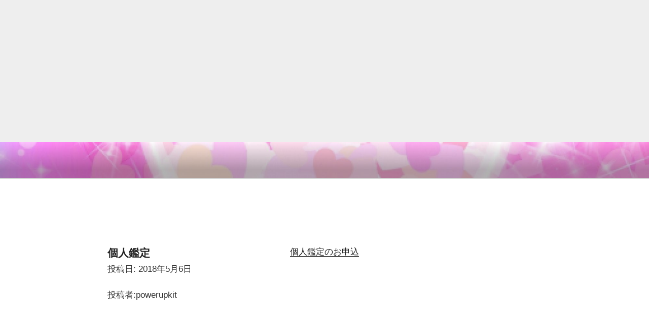

--- FILE ---
content_type: text/html; charset=utf-8
request_url: https://www.google.com/recaptcha/api2/aframe
body_size: 268
content:
<!DOCTYPE HTML><html><head><meta http-equiv="content-type" content="text/html; charset=UTF-8"></head><body><script nonce="d6RYMGUmYSKm0EbTiD5D4A">/** Anti-fraud and anti-abuse applications only. See google.com/recaptcha */ try{var clients={'sodar':'https://pagead2.googlesyndication.com/pagead/sodar?'};window.addEventListener("message",function(a){try{if(a.source===window.parent){var b=JSON.parse(a.data);var c=clients[b['id']];if(c){var d=document.createElement('img');d.src=c+b['params']+'&rc='+(localStorage.getItem("rc::a")?sessionStorage.getItem("rc::b"):"");window.document.body.appendChild(d);sessionStorage.setItem("rc::e",parseInt(sessionStorage.getItem("rc::e")||0)+1);localStorage.setItem("rc::h",'1762674384267');}}}catch(b){}});window.parent.postMessage("_grecaptcha_ready", "*");}catch(b){}</script></body></html>

--- FILE ---
content_type: text/css
request_url: https://xn--n8jx07hezem6u.jp/wp-content/themes/twentyseventeen-child/style.css
body_size: 1683
content:
/*
 Theme Name:   Twenty Seventeen Child
 Description:  Twenty Seventeen Child Theme
 Author:       Life Benefit
 Template:     twentyseventeen
 Theme URI:  https://wordpress.org/themes/twentyseventeen/
 Version:      1.0.0
 */
 *{
 	box-sizing: border-box;
 }
 html{
  font-family: "ＭＳ Ｐゴシック";
 }
 h1, h2, h3, h4, h5, h6{
  color: #333;
 }
 html[lang="ja"] h1, html[lang="ja"] h2, html[lang="ja"] h3, html[lang="ja"] h4, html[lang="ja"] h5, html[lang="ja"] h6{
/*   font-family: "HG正楷書体-PRO",cursive; */
 }
 .flex{
  display: -webkit-flex;
  display: flex;
  -webkit-align-items: center;
  align-items: center;
  -webkit-justify-content: center;
  justify-content: center;
}
.nowrap{
  white-space: nowrap;
}
.page_title{
  color: rgb(255,51,153);
}
form{
  border:1px solid #333; 
  margin: 15px 0;
  padding:0 15px;
}
/*header.php*/
.site-branding{
  padding-bottom: 0;
}
body.has-header-image .site-title{
  display:none;
}
/*header header-image.php*/
.has-header-image.twentyseventeen-front-page .custom-header{
  /*height: 100vh;*/
}
.header_content{
  position: relative;
  height: 100%;
  z-index: 900;
}
.header_image{
  position: relative;
  display: block;
  padding-top: 87.4%;
}
.header_image::before{
  content: "";
  position: absolute;
  top: 0;
  left: 0;
  width: 100%;
  height: 100%;
  background-image: url(./images/top_title.PNG);
  background-size: cover;
  background-position: center;
}
.header_sideImg{
  background-size: contain;
  background-repeat: no-repeat;
  background-position: right;
  background-image: url(./images/bgr_right.png);
}
.header_sideImg:nth-of-type(1){
  background-position: left;
  background-image: url(./images/bgr_left.png);
}
.header_title{
  position: relative;
  display: inline-block;
  text-align: center;
  padding-top: 0;
  font-family: "Georgia",serif;
  font-size: 2.4rem;
  color: #fafafa;
  text-shadow: 3px 3px 4px rgb(247,79,155),
  -3px 3px 4px rgb(247,79,155),
  3px -3px 4px rgb(247,79,155),
  -3px -3px 4px rgb(247,79,155);
  z-index: 900;
}
form button{
  margin: 15px auto;
}
form button.btn-danger{
  font-family: "Georgia",serif;
  border-radius: 0;
}

.tarot {
  border:1px solid #333;
  margin: 15px 0;
  padding:0 15px;
}
.tarot a{
  display: block;
  background-size: 100%;
  background-position: center;
  background-repeat: no-repeat;
  background-image: url(./images/random_bgr.jpeg);
  transition: .3s;
}
.tarot a:hover{
  background-size: 120%;
}
.tarot a img{
  width: 90%;
  margin: 5%;
}
/*result.php*/
.page-template-result-php .site-content, .page-template-page-t_result .site-content,.page-template-page-t_result .site-branding{
  padding: 0;
}


.NineStarKi{
  min-height: 100vh;
  background-size: cover;
  background-repeat: no-repeat;
  background-position: center;
  background-image: url(./images/NineStarKi_bgr.jpeg);
}
/*九星気学テキスト*/
.NineStarKi_text{

}
.randomSerif{
  min-height: 100vh;
  background-size: cover;
  background-repeat: no-repeat;
  background-position: center;
  background-image: url(./images/random_serif.jpeg);
}
/*今日のメッセージテキスト*/
.randomSerif_text p{
  font-size: 1.2rem;
}
.more_list{
  list-style: url(./images/more_list.jpeg) inside;
  font-family: "HG正楷書体-PRO",cursive;
  margin: 0;
}
.more_item{
  /*padding-left: 30px;*/
  font-size: 1.5rem;
}
li.more_item a {
    text-decoration: underline;
}
.more_add{
  object-fit: contain;
}
/*footer.php*/
.footer{
  background-color: #fff;
  color: #000;
  border-top: 1px solid #000;
  text-align:center;
}
.footer_copyright{
  margin-bottom: 50px;
  font-size: 13px;
}
.footer_return{
  position: relative;
}
.footer_link{
}
.footer_link li{
  list-style:none;
  display:inline-block;
  padding-left:3px;
}
.footer_link a{
  font-size:13px;
  z-index:999;
}
.footer_link a:hover{
  text-decoration:underline;
}

#footer{
    /*margin-top: 2rem;*/
    font-size: 16px;
    background-color: #fff;
    position: relative;
    padding-top: 2rem;
}
@media (max-width: 991px){
  #footer{
    margin-bottom: 3.5rem;
  }
}
.footer{
    border-top: 1px solid #ccc;
}
#footer .footer_link.flex {
    padding: 0.5rem 0;
    margin: 0;
}
.footer_link ul {
    margin:0;
    padding:0;
    list-style:none;
    font-size:0;
}
.footer_link li {
    padding-left: 0;
}
.footer_link li a {
    border-right: solid 1px;
    padding: 0 10px;
}
.footer_link li:last-child a {
    border-right: none;
}
.copylight {
    border-bottom: solid #ff569e 8px;
}
.widget ul li, .widget ol li {
    padding: 0.5rem 0;
}
/*widget*/
.search-form{
  padding-left: 15px;
  padding-right: 15px;

}
.search-form .search-submit {
  right: 18px;
}
#share-button, #share-button .share-icon{
  text-align: center;
  transition: .5s;
}
#share-button h3::before, #share-button ul li{
  border:none;
}
#share-button .share-icon:hover{
  transform: scale(1.2);
}
#share-button a:hover::after{
  width: 0;
  background-color: transparent;
}
@media (max-width: 575px){
  html{
    font-size: 13px;
  }
  p{
    font-size: 13px;
  }
  #footer .footer_link.flex{
    display: block;
  }
}
@media (min-width: 576px) and (max-width: 767px){
  html{
    font-size: 15px;
  }
  p{
    font-size: 14px;
  }
}
@media (min-width: 768px){
  html{
    font-size: 18px;
  }
  p{
    font-size: 15px;
  }
}
@media (min-width: 992px) {
  html{
    font-size: 21px;
  }
  p{
    font-size: 16px;
  }
}
@media (min-width: 1000px){
  html{
    font-size: 24px;
  }
  p{
    font-size: 17px;
  }
}